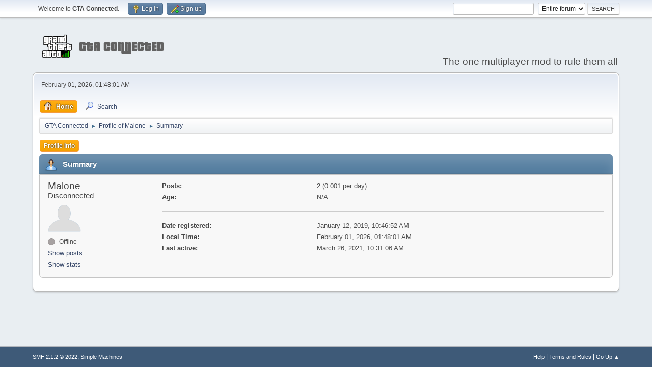

--- FILE ---
content_type: text/html; charset=UTF-8
request_url: https://forum.gtaconnected.com/index.php?action=profile;u=128
body_size: 2833
content:
<!DOCTYPE html>
<html lang="en-US">
<head>
	<meta charset="UTF-8">
	<link rel="stylesheet" href="https://forum.gtaconnected.com/Themes/default/css/minified_6a6fa2e706d481b56baca79275bf77ac.css?smf212_1659102367">
	<style>
	img.avatar { max-width: 65px !important; max-height: 65px !important; }
	
	</style>
	<script>
		var smf_theme_url = "https://forum.gtaconnected.com/Themes/default";
		var smf_default_theme_url = "https://forum.gtaconnected.com/Themes/default";
		var smf_images_url = "https://forum.gtaconnected.com/Themes/default/images";
		var smf_smileys_url = "https://forum.gtaconnected.com/Smileys";
		var smf_smiley_sets = "default,aaron,akyhne,fugue,alienine";
		var smf_smiley_sets_default = "default";
		var smf_avatars_url = "https://forum.gtaconnected.com/avatars";
		var smf_scripturl = "https://forum.gtaconnected.com/index.php?PHPSESSID=2u8ldb4b87u6vktd4b1pqlnd0j&amp;";
		var smf_iso_case_folding = false;
		var smf_charset = "UTF-8";
		var smf_session_id = "409461bdbefc6639d50c5ee0139cf371";
		var smf_session_var = "ca21d51b345";
		var smf_member_id = 0;
		var ajax_notification_text = 'Loading...';
		var help_popup_heading_text = 'A little lost? Let me explain:';
		var banned_text = 'Sorry Guest, you are banned from using this forum!';
		var smf_txt_expand = 'Expand';
		var smf_txt_shrink = 'Shrink';
		var smf_quote_expand = false;
		var allow_xhjr_credentials = false;
	</script>
	<script src="https://ajax.googleapis.com/ajax/libs/jquery/3.6.0/jquery.min.js"></script>
	<script src="https://forum.gtaconnected.com/Themes/default/scripts/minified_d083e5f129aaa4f0b7f4957c8c73d48f.js?smf212_1659102367"></script>
	<script>
	var smf_you_sure ='Are you sure you want to do this?';
	</script>
	<title>Profile of Malone</title>
	<meta name="viewport" content="width=device-width, initial-scale=1">
	<meta property="og:site_name" content="GTA Connected">
	<meta property="og:title" content="Profile of Malone">
	<meta name="keywords" content="gta, gta 3, gta iii, gta vc, vice city, gta sa, san andreas, gtasa, gtavc, gtaiii, gta3, gta iv, grand theft auto, multiplayer, online, connected, mp, gtac, scripting, javascript, squirrel, lua, multi theft auto, liberty unleashed, san andreas multiplayer, fivem, ragemp, citizeniv, ivmp, iv-mp, sa-mp, mta-sa, mta:sa, rmp, liberty city">
	<meta property="og:url" content="https://forum.gtaconnected.com/index.php?PHPSESSID=2u8ldb4b87u6vktd4b1pqlnd0j&amp;action=profile;u=128">
	<meta property="og:description" content="Profile of Malone">
	<meta name="description" content="Profile of Malone">
	<meta name="theme-color" content="#557EA0">
	<link rel="canonical" href="https://forum.gtaconnected.com/index.php?action=profile;u=128">
	<link rel="help" href="https://forum.gtaconnected.com/index.php?PHPSESSID=2u8ldb4b87u6vktd4b1pqlnd0j&amp;action=help">
	<link rel="contents" href="https://forum.gtaconnected.com/index.php?PHPSESSID=2u8ldb4b87u6vktd4b1pqlnd0j&amp;">
	<link rel="search" href="https://forum.gtaconnected.com/index.php?PHPSESSID=2u8ldb4b87u6vktd4b1pqlnd0j&amp;action=search">
	<link rel="alternate" type="application/rss+xml" title="GTA Connected - RSS" href="https://forum.gtaconnected.com/index.php?PHPSESSID=2u8ldb4b87u6vktd4b1pqlnd0j&amp;action=.xml;type=rss2">
	<link rel="alternate" type="application/atom+xml" title="GTA Connected - Atom" href="https://forum.gtaconnected.com/index.php?PHPSESSID=2u8ldb4b87u6vktd4b1pqlnd0j&amp;action=.xml;type=atom">
</head>
<body id="chrome" class="action_profile">
<div id="footerfix">
	<div id="top_section">
		<div class="inner_wrap">
			<ul class="floatleft" id="top_info">
				<li class="welcome">
					Welcome to <strong>GTA Connected</strong>.
				</li>
				<li class="button_login">
					<a href="https://forum.gtaconnected.com/index.php?PHPSESSID=2u8ldb4b87u6vktd4b1pqlnd0j&amp;action=login" class="open" onclick="return reqOverlayDiv(this.href, 'Log in', 'login');">
						<span class="main_icons login"></span>
						<span class="textmenu">Log in</span>
					</a>
				</li>
				<li class="button_signup">
					<a href="https://forum.gtaconnected.com/index.php?PHPSESSID=2u8ldb4b87u6vktd4b1pqlnd0j&amp;action=signup" class="open">
						<span class="main_icons regcenter"></span>
						<span class="textmenu">Sign up</span>
					</a>
				</li>
			</ul>
			<form id="search_form" class="floatright" action="https://forum.gtaconnected.com/index.php?PHPSESSID=2u8ldb4b87u6vktd4b1pqlnd0j&amp;action=search2" method="post" accept-charset="UTF-8">
				<input type="search" name="search" value="">&nbsp;
				<select name="search_selection">
					<option value="all" selected>Entire forum </option>
				</select>
				<input type="submit" name="search2" value="Search" class="button">
				<input type="hidden" name="advanced" value="0">
			</form>
		</div><!-- .inner_wrap -->
	</div><!-- #top_section -->
	<div id="header">
		<h1 class="forumtitle">
			<a id="top" href="https://forum.gtaconnected.com/index.php?PHPSESSID=2u8ldb4b87u6vktd4b1pqlnd0j&amp;"><img src="https://forum.gtaconnected.com/misc/forum_banner.png" alt="GTA Connected"></a>
		</h1>
		<div id="siteslogan">The one multiplayer mod to rule them all</div>
	</div>
	<div id="wrapper">
		<div id="upper_section">
			<div id="inner_section">
				<div id="inner_wrap" class="hide_720">
					<div class="user">
						<time datetime="2026-02-01T01:48:01Z">February 01, 2026, 01:48:01 AM</time>
					</div>
				</div>
				<a class="mobile_user_menu">
					<span class="menu_icon"></span>
					<span class="text_menu">Main Menu</span>
				</a>
				<div id="main_menu">
					<div id="mobile_user_menu" class="popup_container">
						<div class="popup_window description">
							<div class="popup_heading">Main Menu
								<a href="javascript:void(0);" class="main_icons hide_popup"></a>
							</div>
							
					<ul class="dropmenu menu_nav">
						<li class="button_home">
							<a class="active" href="https://forum.gtaconnected.com/index.php?PHPSESSID=2u8ldb4b87u6vktd4b1pqlnd0j&amp;">
								<span class="main_icons home"></span><span class="textmenu">Home</span>
							</a>
						</li>
						<li class="button_search">
							<a href="https://forum.gtaconnected.com/index.php?PHPSESSID=2u8ldb4b87u6vktd4b1pqlnd0j&amp;action=search">
								<span class="main_icons search"></span><span class="textmenu">Search</span>
							</a>
						</li>
					</ul><!-- .menu_nav -->
						</div>
					</div>
				</div>
				<div class="navigate_section">
					<ul>
						<li>
							<a href="https://forum.gtaconnected.com/index.php?PHPSESSID=2u8ldb4b87u6vktd4b1pqlnd0j&amp;"><span>GTA Connected</span></a>
						</li>
						<li>
							<span class="dividers"> &#9658; </span>
							<a href="https://forum.gtaconnected.com/index.php?PHPSESSID=2u8ldb4b87u6vktd4b1pqlnd0j&amp;action=profile;u=128"><span>Profile of Malone</span></a>
						</li>
						<li class="last">
							<span class="dividers"> &#9658; </span>
							<a href="https://forum.gtaconnected.com/index.php?PHPSESSID=2u8ldb4b87u6vktd4b1pqlnd0j&amp;action=profile;u=128;area=summary"><span>Summary</span></a>
						</li>
					</ul>
				</div><!-- .navigate_section -->
			</div><!-- #inner_section -->
		</div><!-- #upper_section -->
		<div id="content_section">
			<div id="main_content_section">
	<a class="mobile_generic_menu_1">
		<span class="menu_icon"></span>
		<span class="text_menu"> Menu</span>
	</a>
	<div id="genericmenu">
		<div id="mobile_generic_menu_1" class="popup_container">
			<div class="popup_window description">
				<div class="popup_heading">
					 Menu
					<a href="javascript:void(0);" class="main_icons hide_popup"></a>
				</div>
				
				<div class="generic_menu">
					<ul class="dropmenu dropdown_menu_1">
						<li class="subsections"><a class="active " href="https://forum.gtaconnected.com/index.php?PHPSESSID=2u8ldb4b87u6vktd4b1pqlnd0j&amp;action=profile;area=summary;u=128">Profile Info</a>
							<ul>
								<li>
									<a class="profile_menu_icon administration chosen " href="https://forum.gtaconnected.com/index.php?PHPSESSID=2u8ldb4b87u6vktd4b1pqlnd0j&amp;action=profile;area=summary;u=128"><span class="main_icons administration"></span>Summary</a>
								</li>
								<li>
									<a class="profile_menu_icon stats" href="https://forum.gtaconnected.com/index.php?PHPSESSID=2u8ldb4b87u6vktd4b1pqlnd0j&amp;action=profile;area=statistics;u=128"><span class="main_icons stats"></span>Show stats</a>
								</li>
								<li class="subsections">
									<a class="profile_menu_icon posts" href="https://forum.gtaconnected.com/index.php?PHPSESSID=2u8ldb4b87u6vktd4b1pqlnd0j&amp;action=profile;area=showposts;u=128"><span class="main_icons posts"></span>Show posts</a>
									<ul>
										<li>
											<a  href="https://forum.gtaconnected.com/index.php?PHPSESSID=2u8ldb4b87u6vktd4b1pqlnd0j&amp;action=profile;area=showposts;sa=messages;u=128">Messages</a>
										</li>
										<li>
											<a  href="https://forum.gtaconnected.com/index.php?PHPSESSID=2u8ldb4b87u6vktd4b1pqlnd0j&amp;action=profile;area=showposts;sa=topics;u=128">Topics</a>
										</li>
										<li>
											<a  href="https://forum.gtaconnected.com/index.php?PHPSESSID=2u8ldb4b87u6vktd4b1pqlnd0j&amp;action=profile;area=showposts;sa=attach;u=128">Attachments</a>
										</li>
									</ul>
								</li>
							</ul>
						</li>
					</ul><!-- .dropmenu -->
				</div><!-- .generic_menu -->
			</div>
		</div>
	</div>
	<script>
		$( ".mobile_generic_menu_1" ).click(function() {
			$( "#mobile_generic_menu_1" ).show();
			});
		$( ".hide_popup" ).click(function() {
			$( "#mobile_generic_menu_1" ).hide();
		});
	</script>
				<div id="admin_content">
					<div class="cat_bar">
						<h3 class="catbg">
								<span class="main_icons profile_hd icon"></span>Summary
						</h3>
					</div><!-- .cat_bar -->
			<script>
				disableAutoComplete();
			</script>
			
		<div class="errorbox" style="display:none" id="profile_error">
		</div><!-- #profile_error -->
	<div id="profileview" class="roundframe flow_auto noup">
		<div id="basicinfo">
			<div class="username clear">
				<h4>
					Malone
					<span class="position">Disconnected</span>
				</h4>
			</div>
			<img class="avatar" src="https://forum.gtaconnected.com/avatars/default.png" alt="">
			<ul class="icon_fields clear">
			</ul>
			<span id="userstatus">
				<span class="off" title="Offline"></span><span class="smalltext"> Offline</span>
			</span>
			<a href="https://forum.gtaconnected.com/index.php?PHPSESSID=2u8ldb4b87u6vktd4b1pqlnd0j&amp;action=profile;area=showposts;u=128" class="infolinks">Show posts</a>
			<a href="https://forum.gtaconnected.com/index.php?PHPSESSID=2u8ldb4b87u6vktd4b1pqlnd0j&amp;action=profile;area=statistics;u=128" class="infolinks">Show stats</a>
		</div><!-- #basicinfo -->

		<div id="detailedinfo">
			<dl class="settings">
				<dt>Posts: </dt>
				<dd>2 (0.001 per day)</dd>
				<dt>Age:</dt>
				<dd>N/A</dd>
			</dl>
			<dl class="settings noborder">
				<dt>Date registered: </dt>
				<dd>January 12, 2019, 10:46:52 AM</dd>
				<dt>Local Time:</dt>
				<dd>February 01, 2026, 01:48:01 AM</dd>
				<dt>Last active: </dt>
				<dd>March 26, 2021, 10:31:06 AM</dd>
			</dl>
		</div><!-- #detailedinfo -->
	</div><!-- #profileview -->
				</div><!-- #admin_content -->
			</div><!-- #main_content_section -->
		</div><!-- #content_section -->
	</div><!-- #wrapper -->
</div><!-- #footerfix -->
	<div id="footer">
		<div class="inner_wrap">
		<ul>
			<li class="floatright"><a href="https://forum.gtaconnected.com/index.php?PHPSESSID=2u8ldb4b87u6vktd4b1pqlnd0j&amp;action=help">Help</a> | <a href="https://forum.gtaconnected.com/index.php?PHPSESSID=2u8ldb4b87u6vktd4b1pqlnd0j&amp;action=agreement">Terms and Rules</a> | <a href="#top_section">Go Up &#9650;</a></li>
			<li class="copyright"><a href="https://forum.gtaconnected.com/index.php?PHPSESSID=2u8ldb4b87u6vktd4b1pqlnd0j&amp;action=credits" title="License" target="_blank" rel="noopener">SMF 2.1.2 &copy; 2022</a>, <a href="https://www.simplemachines.org" title="Simple Machines" target="_blank" rel="noopener">Simple Machines</a></li>
		</ul>
		</div>
	</div><!-- #footer -->
<script>
window.addEventListener("DOMContentLoaded", function() {
	function triggerCron()
	{
		$.get('https://forum.gtaconnected.com' + "/cron.php?ts=1769910480");
	}
	window.setTimeout(triggerCron, 1);
});
</script>
</body>
</html>